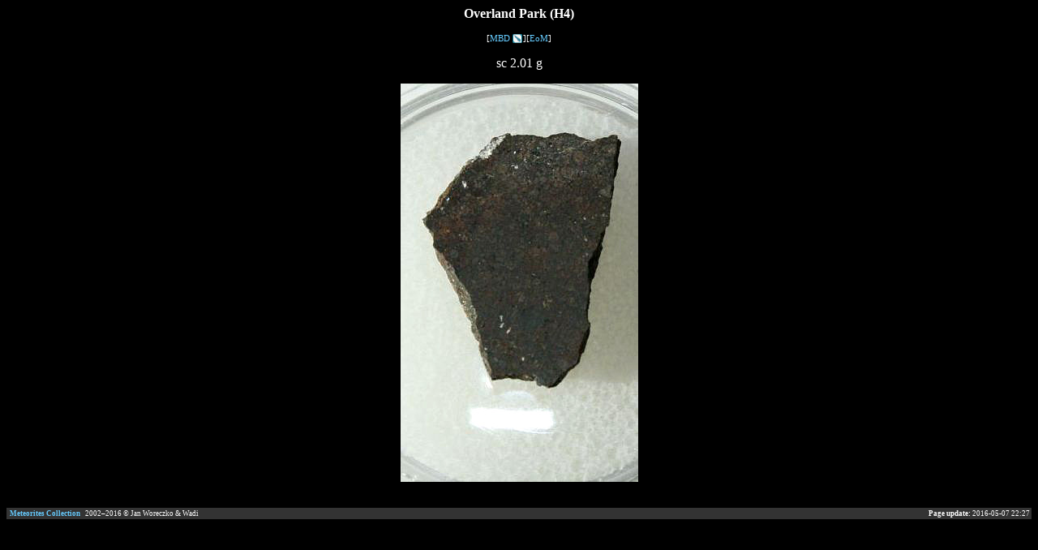

--- FILE ---
content_type: text/html
request_url: http://www.woreczko.pl/meteorites/news/OverlandPark.htm
body_size: 2099
content:
<html>

<head>
<meta http-equiv="Content-Type" content="text/html; charset=iso-8859-2">
<meta http-equiv="Content-Language" content="pl">
<meta name="Description" content="meteoryt kamienny Overland Park, chondryt zwyczajny H4">
<meta name="Keywords" content="meteorite, ordinary chondrite, Overland Park, H4">
<meta name="robots" content="index,follow,all">
<meta name="revisit-after" content="7 days">
<meta name="RATING" content="GENERAL">
<meta name="GENERATOR" content="Microsoft FrontPage 4.0">
<meta name="ProgId" content="FrontPage.Editor.Document">
<title>Overland Park (H4)</title>
<link href="../css/meteorites.css" type="text/css" rel="stylesheet">
</head>

<body bgcolor="#000000" text="#FFFFFF" style="font-family: Verdana; font-size: 8pt">

<p align="center" class="page_head"><b>Overland Park (H4)</b></p>
<p align="center">[<a href="http://www.lpi.usra.edu/meteor/metbull.php?code=18056">MBD</a>][<a href="http://www.encyclopedia-of-meteorites.com/meteorite.aspx?id=18056">EoM</a>]</p>
<p align="center" class="page_head">sc 2.01 g</p>
<p align="center"><img border="0" src="OverlandPark_sc_2_04g_4.jpg" alt="Overland Park (H4)" width="293" height="491"></p>
<p align="center">&nbsp;</p>
<!--webbot bot="Include" startspan u-include="../templates/footer.htm" tag="BODY" -->
<div align="center">
	<center>
	<table border="0" cellpadding="0" bgcolor="#333333" width="100%">
		<tr>
			<td style="font-size: 7pt">&nbsp;<b><a href="http://www.woreczko.pl/meteorites/">Meteorites Collection</a></b>&nbsp;&nbsp; 
				2002&#8211;<!--webbot bot="Timestamp" startspan s-type="EDITED" s-format="%Y" -->2016<!--webbot
				bot="Timestamp" i-checksum="774" endspan --> &copy; Jan Woreczko &amp; Wadi</td>
		</center>
		<td>
			<p style="font-size: 7pt" align="right"><b>Page update:</b> <!--webbot bot="Timestamp" startspan
			s-type="EDITED" s-format="%Y-%m-%d %H:%M" -->2016-05-07 22:27<!--webbot bot="Timestamp" i-checksum="25764"
			endspan --></td>
	</tr>
	</table>
</div>
<!--webbot bot="Include" i-checksum="42985" endspan -->

</body>

</html>


--- FILE ---
content_type: text/css
request_url: http://www.woreczko.pl/meteorites/css/meteorites.css
body_size: 2166
content:
body	{		color:#ffffff;		background-color:#000000;		font-family:Verdana, Tahoma;		font-size:8pt				scrollbar-arrow-color: #FF0000;		scrollbar-base-color: #999999;		scrollbar-dark-shadow-color: #888888;		scrollbar-track-color: #666666;		scrollbar-face-color: #444444;		scrollbar-shadow-color: #777777;		scrollbar-highlight-color: #BBBBBB;		scrollbar-3d-light-color: #FFFFFF;}div,td,th,p,ul,form	{font-family:Verdana,Tahoma}h1 {font-size:10pt}h2 {font-size:12pt}h3 {font-size:14pt}h4 {font-size:16pt}h5 {font-size:18pt}A:link 	{	COLOR: #66CCFF; TEXT-DECORATION: none}A:visited {	COLOR: #99ffFF; TEXT-DECORATION: none}A:active 	{	COLOR: #3399FF; TEXT-DECORATION: none}A:hover 	{	COLOR: #3399FF; TEXT-DECORATION: underline}A.black:link 		{	COLOR: #66CCFF; TEXT-DECORATION: none}A.black:visited 	{	COLOR: #99ffFF; TEXT-DECORATION: none}A.black:active 	{	COLOR: #3399FF; TEXT-DECORATION: none}A.black:hover 	{	COLOR: #3399FF; TEXT-DECORATION: underline}A.newstitle:link 		{	COLOR: #FF0000; TEXT-DECORATION: none}A.newstitle:visited 	{	COLOR: #FF0000; TEXT-DECORATION: none}A.newstitle:active 	{	COLOR: #FF0000; TEXT-DECORATION: none}A.newstitle:hover 	{	COLOR: #FF0000; TEXT-DECORATION: underline}.page_head{font-size:12pt}.tab_head{font-size:8pt}.tab_footer{font-size:8pt}.head{font-size:16pt}.large{font-size:10pt}.normal{font-size:8pt}.small{font-size:7pt}.vsmall{font-size:6pt}/*  Ikonki do linkow zewnetrznych  *//* class="link-wikipedia" */a[href*="wikipedia\.org"], a[href*="wikimedia\.org"], a[href*="wikisource\.org"]{ background: url("http://wiki.meteoritica.pl/meteoritica/CSS/Icon-link-wikipedia.png") center right no-repeat; padding-right: 18px;}/* class="link-mbd" */a[href^="http://www\.lpi\.usra\.edu"], a[href^="https://www\.lpi\.usra\.edu"]{ background: url("http://wiki.meteoritica.pl/meteoritica/CSS/Icon-link-mbd.png") center right no-repeat; padding-right: 16px;}/* class="link-woreczko-to-wiki" */a[href^="http://wiki\.meteoritica\.pl"], a[href^="https://wiki\.meteoritica\.pl"]{ background: url("linkIcons/Icon-link-woreczko-to-wiki.png") center right no-repeat; padding-right: 14px;}